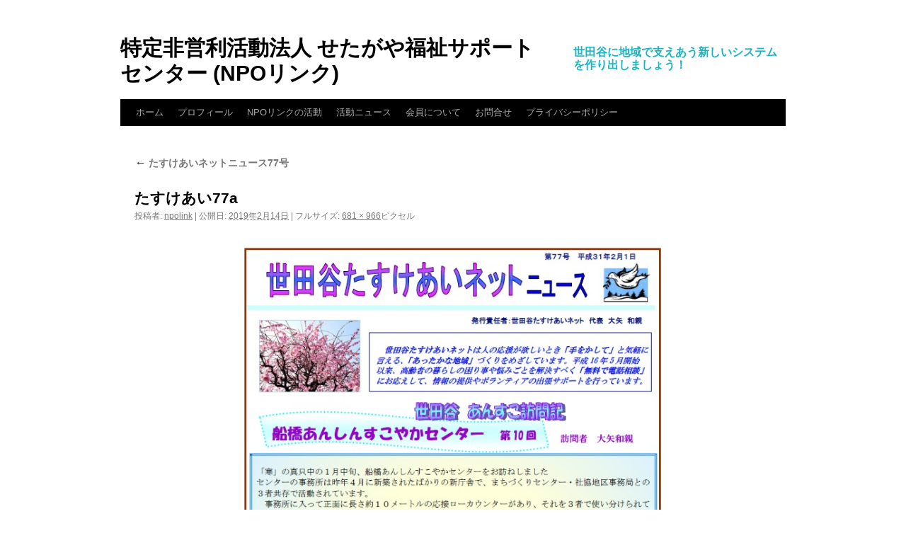

--- FILE ---
content_type: text/html; charset=UTF-8
request_url: https://setagaya-npolink.jp/2019/02/14/%E3%81%9F%E3%81%99%E3%81%91%E3%81%82%E3%81%84%E3%83%8D%E3%83%83%E3%83%88%E3%83%8B%E3%83%A5%E3%83%BC%E3%82%B977%E5%8F%B7/%E3%81%9F%E3%81%99%E3%81%91%E3%81%82%E3%81%8477a/
body_size: 10284
content:
<!DOCTYPE html>
<html dir="ltr" lang="ja" prefix="og: https://ogp.me/ns#">
<head>
<meta charset="UTF-8" />

<link rel="profile" href="http://gmpg.org/xfn/11" />
<link rel="stylesheet" type="text/css" media="all" href="https://setagaya-npolink.jp/wp-content/themes/Twentyten_child/style.css" />
<link rel="pingback" href="https://setagaya-npolink.jp/xmlrpc.php" />
	<style>img:is([sizes="auto" i], [sizes^="auto," i]) { contain-intrinsic-size: 3000px 1500px }</style>
	
		<!-- All in One SEO 4.8.2 - aioseo.com -->
		<title>たすけあい77a | 特定非営利活動法人 せたがや福祉サポートセンター (NPOリンク)</title>
	<meta name="robots" content="max-image-preview:large" />
	<meta name="author" content="npolink"/>
	<link rel="canonical" href="https://setagaya-npolink.jp/2019/02/14/%e3%81%9f%e3%81%99%e3%81%91%e3%81%82%e3%81%84%e3%83%8d%e3%83%83%e3%83%88%e3%83%8b%e3%83%a5%e3%83%bc%e3%82%b977%e5%8f%b7/%e3%81%9f%e3%81%99%e3%81%91%e3%81%82%e3%81%8477a/" />
	<meta name="generator" content="All in One SEO (AIOSEO) 4.8.2" />
		<meta property="og:locale" content="ja_JP" />
		<meta property="og:site_name" content="特定非営利活動法人 せたがや福祉サポートセンター (NPOリンク) | 世田谷に地域で支えあう新しいシステムを作り出しましょう！" />
		<meta property="og:type" content="article" />
		<meta property="og:title" content="たすけあい77a | 特定非営利活動法人 せたがや福祉サポートセンター (NPOリンク)" />
		<meta property="og:url" content="https://setagaya-npolink.jp/2019/02/14/%e3%81%9f%e3%81%99%e3%81%91%e3%81%82%e3%81%84%e3%83%8d%e3%83%83%e3%83%88%e3%83%8b%e3%83%a5%e3%83%bc%e3%82%b977%e5%8f%b7/%e3%81%9f%e3%81%99%e3%81%91%e3%81%82%e3%81%8477a/" />
		<meta property="article:published_time" content="2019-02-14T07:21:13+00:00" />
		<meta property="article:modified_time" content="2019-02-14T07:21:13+00:00" />
		<meta name="twitter:card" content="summary" />
		<meta name="twitter:title" content="たすけあい77a | 特定非営利活動法人 せたがや福祉サポートセンター (NPOリンク)" />
		<script type="application/ld+json" class="aioseo-schema">
			{"@context":"https:\/\/schema.org","@graph":[{"@type":"BreadcrumbList","@id":"https:\/\/setagaya-npolink.jp\/2019\/02\/14\/%e3%81%9f%e3%81%99%e3%81%91%e3%81%82%e3%81%84%e3%83%8d%e3%83%83%e3%83%88%e3%83%8b%e3%83%a5%e3%83%bc%e3%82%b977%e5%8f%b7\/%e3%81%9f%e3%81%99%e3%81%91%e3%81%82%e3%81%8477a\/#breadcrumblist","itemListElement":[{"@type":"ListItem","@id":"https:\/\/setagaya-npolink.jp\/#listItem","position":1,"name":"\u5bb6","item":"https:\/\/setagaya-npolink.jp\/","nextItem":{"@type":"ListItem","@id":"https:\/\/setagaya-npolink.jp\/2019\/02\/14\/%e3%81%9f%e3%81%99%e3%81%91%e3%81%82%e3%81%84%e3%83%8d%e3%83%83%e3%83%88%e3%83%8b%e3%83%a5%e3%83%bc%e3%82%b977%e5%8f%b7\/%e3%81%9f%e3%81%99%e3%81%91%e3%81%82%e3%81%8477a\/#listItem","name":"\u305f\u3059\u3051\u3042\u304477a"}},{"@type":"ListItem","@id":"https:\/\/setagaya-npolink.jp\/2019\/02\/14\/%e3%81%9f%e3%81%99%e3%81%91%e3%81%82%e3%81%84%e3%83%8d%e3%83%83%e3%83%88%e3%83%8b%e3%83%a5%e3%83%bc%e3%82%b977%e5%8f%b7\/%e3%81%9f%e3%81%99%e3%81%91%e3%81%82%e3%81%8477a\/#listItem","position":2,"name":"\u305f\u3059\u3051\u3042\u304477a","previousItem":{"@type":"ListItem","@id":"https:\/\/setagaya-npolink.jp\/#listItem","name":"\u5bb6"}}]},{"@type":"ItemPage","@id":"https:\/\/setagaya-npolink.jp\/2019\/02\/14\/%e3%81%9f%e3%81%99%e3%81%91%e3%81%82%e3%81%84%e3%83%8d%e3%83%83%e3%83%88%e3%83%8b%e3%83%a5%e3%83%bc%e3%82%b977%e5%8f%b7\/%e3%81%9f%e3%81%99%e3%81%91%e3%81%82%e3%81%8477a\/#itempage","url":"https:\/\/setagaya-npolink.jp\/2019\/02\/14\/%e3%81%9f%e3%81%99%e3%81%91%e3%81%82%e3%81%84%e3%83%8d%e3%83%83%e3%83%88%e3%83%8b%e3%83%a5%e3%83%bc%e3%82%b977%e5%8f%b7\/%e3%81%9f%e3%81%99%e3%81%91%e3%81%82%e3%81%8477a\/","name":"\u305f\u3059\u3051\u3042\u304477a | \u7279\u5b9a\u975e\u55b6\u5229\u6d3b\u52d5\u6cd5\u4eba \u305b\u305f\u304c\u3084\u798f\u7949\u30b5\u30dd\u30fc\u30c8\u30bb\u30f3\u30bf\u30fc (NPO\u30ea\u30f3\u30af)","inLanguage":"ja","isPartOf":{"@id":"https:\/\/setagaya-npolink.jp\/#website"},"breadcrumb":{"@id":"https:\/\/setagaya-npolink.jp\/2019\/02\/14\/%e3%81%9f%e3%81%99%e3%81%91%e3%81%82%e3%81%84%e3%83%8d%e3%83%83%e3%83%88%e3%83%8b%e3%83%a5%e3%83%bc%e3%82%b977%e5%8f%b7\/%e3%81%9f%e3%81%99%e3%81%91%e3%81%82%e3%81%8477a\/#breadcrumblist"},"author":{"@id":"https:\/\/setagaya-npolink.jp\/author\/npolink\/#author"},"creator":{"@id":"https:\/\/setagaya-npolink.jp\/author\/npolink\/#author"},"datePublished":"2019-02-14T16:21:13+09:00","dateModified":"2019-02-14T16:21:13+09:00"},{"@type":"Organization","@id":"https:\/\/setagaya-npolink.jp\/#organization","name":"\u7279\u5b9a\u975e\u55b6\u5229\u6d3b\u52d5\u6cd5\u4eba \u305b\u305f\u304c\u3084\u798f\u7949\u30b5\u30dd\u30fc\u30c8\u30bb\u30f3\u30bf\u30fc (NPO\u30ea\u30f3\u30af)","description":"\u4e16\u7530\u8c37\u306b\u5730\u57df\u3067\u652f\u3048\u3042\u3046\u65b0\u3057\u3044\u30b7\u30b9\u30c6\u30e0\u3092\u4f5c\u308a\u51fa\u3057\u307e\u3057\u3087\u3046\uff01","url":"https:\/\/setagaya-npolink.jp\/"},{"@type":"Person","@id":"https:\/\/setagaya-npolink.jp\/author\/npolink\/#author","url":"https:\/\/setagaya-npolink.jp\/author\/npolink\/","name":"npolink","image":{"@type":"ImageObject","@id":"https:\/\/setagaya-npolink.jp\/2019\/02\/14\/%e3%81%9f%e3%81%99%e3%81%91%e3%81%82%e3%81%84%e3%83%8d%e3%83%83%e3%83%88%e3%83%8b%e3%83%a5%e3%83%bc%e3%82%b977%e5%8f%b7\/%e3%81%9f%e3%81%99%e3%81%91%e3%81%82%e3%81%8477a\/#authorImage","url":"https:\/\/secure.gravatar.com\/avatar\/5d1fce2555036916ab0b13df212893782128096bd9af2fbfcb70e10297bd1022?s=96&d=mm&r=g","width":96,"height":96,"caption":"npolink"}},{"@type":"WebSite","@id":"https:\/\/setagaya-npolink.jp\/#website","url":"https:\/\/setagaya-npolink.jp\/","name":"\u7279\u5b9a\u975e\u55b6\u5229\u6d3b\u52d5\u6cd5\u4eba \u305b\u305f\u304c\u3084\u798f\u7949\u30b5\u30dd\u30fc\u30c8\u30bb\u30f3\u30bf\u30fc (NPO\u30ea\u30f3\u30af)","description":"\u4e16\u7530\u8c37\u306b\u5730\u57df\u3067\u652f\u3048\u3042\u3046\u65b0\u3057\u3044\u30b7\u30b9\u30c6\u30e0\u3092\u4f5c\u308a\u51fa\u3057\u307e\u3057\u3087\u3046\uff01","inLanguage":"ja","publisher":{"@id":"https:\/\/setagaya-npolink.jp\/#organization"}}]}
		</script>
		<!-- All in One SEO -->

<link rel='dns-prefetch' href='//webfonts.xserver.jp' />
<link rel="alternate" type="application/rss+xml" title="特定非営利活動法人 せたがや福祉サポートセンター (NPOリンク) &raquo; フィード" href="https://setagaya-npolink.jp/feed/" />
<link rel="alternate" type="application/rss+xml" title="特定非営利活動法人 せたがや福祉サポートセンター (NPOリンク) &raquo; コメントフィード" href="https://setagaya-npolink.jp/comments/feed/" />
<script type="text/javascript">
/* <![CDATA[ */
window._wpemojiSettings = {"baseUrl":"https:\/\/s.w.org\/images\/core\/emoji\/16.0.1\/72x72\/","ext":".png","svgUrl":"https:\/\/s.w.org\/images\/core\/emoji\/16.0.1\/svg\/","svgExt":".svg","source":{"concatemoji":"https:\/\/setagaya-npolink.jp\/wp-includes\/js\/wp-emoji-release.min.js?ver=6.8.3"}};
/*! This file is auto-generated */
!function(s,n){var o,i,e;function c(e){try{var t={supportTests:e,timestamp:(new Date).valueOf()};sessionStorage.setItem(o,JSON.stringify(t))}catch(e){}}function p(e,t,n){e.clearRect(0,0,e.canvas.width,e.canvas.height),e.fillText(t,0,0);var t=new Uint32Array(e.getImageData(0,0,e.canvas.width,e.canvas.height).data),a=(e.clearRect(0,0,e.canvas.width,e.canvas.height),e.fillText(n,0,0),new Uint32Array(e.getImageData(0,0,e.canvas.width,e.canvas.height).data));return t.every(function(e,t){return e===a[t]})}function u(e,t){e.clearRect(0,0,e.canvas.width,e.canvas.height),e.fillText(t,0,0);for(var n=e.getImageData(16,16,1,1),a=0;a<n.data.length;a++)if(0!==n.data[a])return!1;return!0}function f(e,t,n,a){switch(t){case"flag":return n(e,"\ud83c\udff3\ufe0f\u200d\u26a7\ufe0f","\ud83c\udff3\ufe0f\u200b\u26a7\ufe0f")?!1:!n(e,"\ud83c\udde8\ud83c\uddf6","\ud83c\udde8\u200b\ud83c\uddf6")&&!n(e,"\ud83c\udff4\udb40\udc67\udb40\udc62\udb40\udc65\udb40\udc6e\udb40\udc67\udb40\udc7f","\ud83c\udff4\u200b\udb40\udc67\u200b\udb40\udc62\u200b\udb40\udc65\u200b\udb40\udc6e\u200b\udb40\udc67\u200b\udb40\udc7f");case"emoji":return!a(e,"\ud83e\udedf")}return!1}function g(e,t,n,a){var r="undefined"!=typeof WorkerGlobalScope&&self instanceof WorkerGlobalScope?new OffscreenCanvas(300,150):s.createElement("canvas"),o=r.getContext("2d",{willReadFrequently:!0}),i=(o.textBaseline="top",o.font="600 32px Arial",{});return e.forEach(function(e){i[e]=t(o,e,n,a)}),i}function t(e){var t=s.createElement("script");t.src=e,t.defer=!0,s.head.appendChild(t)}"undefined"!=typeof Promise&&(o="wpEmojiSettingsSupports",i=["flag","emoji"],n.supports={everything:!0,everythingExceptFlag:!0},e=new Promise(function(e){s.addEventListener("DOMContentLoaded",e,{once:!0})}),new Promise(function(t){var n=function(){try{var e=JSON.parse(sessionStorage.getItem(o));if("object"==typeof e&&"number"==typeof e.timestamp&&(new Date).valueOf()<e.timestamp+604800&&"object"==typeof e.supportTests)return e.supportTests}catch(e){}return null}();if(!n){if("undefined"!=typeof Worker&&"undefined"!=typeof OffscreenCanvas&&"undefined"!=typeof URL&&URL.createObjectURL&&"undefined"!=typeof Blob)try{var e="postMessage("+g.toString()+"("+[JSON.stringify(i),f.toString(),p.toString(),u.toString()].join(",")+"));",a=new Blob([e],{type:"text/javascript"}),r=new Worker(URL.createObjectURL(a),{name:"wpTestEmojiSupports"});return void(r.onmessage=function(e){c(n=e.data),r.terminate(),t(n)})}catch(e){}c(n=g(i,f,p,u))}t(n)}).then(function(e){for(var t in e)n.supports[t]=e[t],n.supports.everything=n.supports.everything&&n.supports[t],"flag"!==t&&(n.supports.everythingExceptFlag=n.supports.everythingExceptFlag&&n.supports[t]);n.supports.everythingExceptFlag=n.supports.everythingExceptFlag&&!n.supports.flag,n.DOMReady=!1,n.readyCallback=function(){n.DOMReady=!0}}).then(function(){return e}).then(function(){var e;n.supports.everything||(n.readyCallback(),(e=n.source||{}).concatemoji?t(e.concatemoji):e.wpemoji&&e.twemoji&&(t(e.twemoji),t(e.wpemoji)))}))}((window,document),window._wpemojiSettings);
/* ]]> */
</script>
<style id='wp-emoji-styles-inline-css' type='text/css'>

	img.wp-smiley, img.emoji {
		display: inline !important;
		border: none !important;
		box-shadow: none !important;
		height: 1em !important;
		width: 1em !important;
		margin: 0 0.07em !important;
		vertical-align: -0.1em !important;
		background: none !important;
		padding: 0 !important;
	}
</style>
<link rel='stylesheet' id='wp-block-library-css' href='https://setagaya-npolink.jp/wp-includes/css/dist/block-library/style.min.css?ver=6.8.3' type='text/css' media='all' />
<style id='classic-theme-styles-inline-css' type='text/css'>
/*! This file is auto-generated */
.wp-block-button__link{color:#fff;background-color:#32373c;border-radius:9999px;box-shadow:none;text-decoration:none;padding:calc(.667em + 2px) calc(1.333em + 2px);font-size:1.125em}.wp-block-file__button{background:#32373c;color:#fff;text-decoration:none}
</style>
<style id='global-styles-inline-css' type='text/css'>
:root{--wp--preset--aspect-ratio--square: 1;--wp--preset--aspect-ratio--4-3: 4/3;--wp--preset--aspect-ratio--3-4: 3/4;--wp--preset--aspect-ratio--3-2: 3/2;--wp--preset--aspect-ratio--2-3: 2/3;--wp--preset--aspect-ratio--16-9: 16/9;--wp--preset--aspect-ratio--9-16: 9/16;--wp--preset--color--black: #000000;--wp--preset--color--cyan-bluish-gray: #abb8c3;--wp--preset--color--white: #ffffff;--wp--preset--color--pale-pink: #f78da7;--wp--preset--color--vivid-red: #cf2e2e;--wp--preset--color--luminous-vivid-orange: #ff6900;--wp--preset--color--luminous-vivid-amber: #fcb900;--wp--preset--color--light-green-cyan: #7bdcb5;--wp--preset--color--vivid-green-cyan: #00d084;--wp--preset--color--pale-cyan-blue: #8ed1fc;--wp--preset--color--vivid-cyan-blue: #0693e3;--wp--preset--color--vivid-purple: #9b51e0;--wp--preset--gradient--vivid-cyan-blue-to-vivid-purple: linear-gradient(135deg,rgba(6,147,227,1) 0%,rgb(155,81,224) 100%);--wp--preset--gradient--light-green-cyan-to-vivid-green-cyan: linear-gradient(135deg,rgb(122,220,180) 0%,rgb(0,208,130) 100%);--wp--preset--gradient--luminous-vivid-amber-to-luminous-vivid-orange: linear-gradient(135deg,rgba(252,185,0,1) 0%,rgba(255,105,0,1) 100%);--wp--preset--gradient--luminous-vivid-orange-to-vivid-red: linear-gradient(135deg,rgba(255,105,0,1) 0%,rgb(207,46,46) 100%);--wp--preset--gradient--very-light-gray-to-cyan-bluish-gray: linear-gradient(135deg,rgb(238,238,238) 0%,rgb(169,184,195) 100%);--wp--preset--gradient--cool-to-warm-spectrum: linear-gradient(135deg,rgb(74,234,220) 0%,rgb(151,120,209) 20%,rgb(207,42,186) 40%,rgb(238,44,130) 60%,rgb(251,105,98) 80%,rgb(254,248,76) 100%);--wp--preset--gradient--blush-light-purple: linear-gradient(135deg,rgb(255,206,236) 0%,rgb(152,150,240) 100%);--wp--preset--gradient--blush-bordeaux: linear-gradient(135deg,rgb(254,205,165) 0%,rgb(254,45,45) 50%,rgb(107,0,62) 100%);--wp--preset--gradient--luminous-dusk: linear-gradient(135deg,rgb(255,203,112) 0%,rgb(199,81,192) 50%,rgb(65,88,208) 100%);--wp--preset--gradient--pale-ocean: linear-gradient(135deg,rgb(255,245,203) 0%,rgb(182,227,212) 50%,rgb(51,167,181) 100%);--wp--preset--gradient--electric-grass: linear-gradient(135deg,rgb(202,248,128) 0%,rgb(113,206,126) 100%);--wp--preset--gradient--midnight: linear-gradient(135deg,rgb(2,3,129) 0%,rgb(40,116,252) 100%);--wp--preset--font-size--small: 13px;--wp--preset--font-size--medium: 20px;--wp--preset--font-size--large: 36px;--wp--preset--font-size--x-large: 42px;--wp--preset--spacing--20: 0.44rem;--wp--preset--spacing--30: 0.67rem;--wp--preset--spacing--40: 1rem;--wp--preset--spacing--50: 1.5rem;--wp--preset--spacing--60: 2.25rem;--wp--preset--spacing--70: 3.38rem;--wp--preset--spacing--80: 5.06rem;--wp--preset--shadow--natural: 6px 6px 9px rgba(0, 0, 0, 0.2);--wp--preset--shadow--deep: 12px 12px 50px rgba(0, 0, 0, 0.4);--wp--preset--shadow--sharp: 6px 6px 0px rgba(0, 0, 0, 0.2);--wp--preset--shadow--outlined: 6px 6px 0px -3px rgba(255, 255, 255, 1), 6px 6px rgba(0, 0, 0, 1);--wp--preset--shadow--crisp: 6px 6px 0px rgba(0, 0, 0, 1);}:where(.is-layout-flex){gap: 0.5em;}:where(.is-layout-grid){gap: 0.5em;}body .is-layout-flex{display: flex;}.is-layout-flex{flex-wrap: wrap;align-items: center;}.is-layout-flex > :is(*, div){margin: 0;}body .is-layout-grid{display: grid;}.is-layout-grid > :is(*, div){margin: 0;}:where(.wp-block-columns.is-layout-flex){gap: 2em;}:where(.wp-block-columns.is-layout-grid){gap: 2em;}:where(.wp-block-post-template.is-layout-flex){gap: 1.25em;}:where(.wp-block-post-template.is-layout-grid){gap: 1.25em;}.has-black-color{color: var(--wp--preset--color--black) !important;}.has-cyan-bluish-gray-color{color: var(--wp--preset--color--cyan-bluish-gray) !important;}.has-white-color{color: var(--wp--preset--color--white) !important;}.has-pale-pink-color{color: var(--wp--preset--color--pale-pink) !important;}.has-vivid-red-color{color: var(--wp--preset--color--vivid-red) !important;}.has-luminous-vivid-orange-color{color: var(--wp--preset--color--luminous-vivid-orange) !important;}.has-luminous-vivid-amber-color{color: var(--wp--preset--color--luminous-vivid-amber) !important;}.has-light-green-cyan-color{color: var(--wp--preset--color--light-green-cyan) !important;}.has-vivid-green-cyan-color{color: var(--wp--preset--color--vivid-green-cyan) !important;}.has-pale-cyan-blue-color{color: var(--wp--preset--color--pale-cyan-blue) !important;}.has-vivid-cyan-blue-color{color: var(--wp--preset--color--vivid-cyan-blue) !important;}.has-vivid-purple-color{color: var(--wp--preset--color--vivid-purple) !important;}.has-black-background-color{background-color: var(--wp--preset--color--black) !important;}.has-cyan-bluish-gray-background-color{background-color: var(--wp--preset--color--cyan-bluish-gray) !important;}.has-white-background-color{background-color: var(--wp--preset--color--white) !important;}.has-pale-pink-background-color{background-color: var(--wp--preset--color--pale-pink) !important;}.has-vivid-red-background-color{background-color: var(--wp--preset--color--vivid-red) !important;}.has-luminous-vivid-orange-background-color{background-color: var(--wp--preset--color--luminous-vivid-orange) !important;}.has-luminous-vivid-amber-background-color{background-color: var(--wp--preset--color--luminous-vivid-amber) !important;}.has-light-green-cyan-background-color{background-color: var(--wp--preset--color--light-green-cyan) !important;}.has-vivid-green-cyan-background-color{background-color: var(--wp--preset--color--vivid-green-cyan) !important;}.has-pale-cyan-blue-background-color{background-color: var(--wp--preset--color--pale-cyan-blue) !important;}.has-vivid-cyan-blue-background-color{background-color: var(--wp--preset--color--vivid-cyan-blue) !important;}.has-vivid-purple-background-color{background-color: var(--wp--preset--color--vivid-purple) !important;}.has-black-border-color{border-color: var(--wp--preset--color--black) !important;}.has-cyan-bluish-gray-border-color{border-color: var(--wp--preset--color--cyan-bluish-gray) !important;}.has-white-border-color{border-color: var(--wp--preset--color--white) !important;}.has-pale-pink-border-color{border-color: var(--wp--preset--color--pale-pink) !important;}.has-vivid-red-border-color{border-color: var(--wp--preset--color--vivid-red) !important;}.has-luminous-vivid-orange-border-color{border-color: var(--wp--preset--color--luminous-vivid-orange) !important;}.has-luminous-vivid-amber-border-color{border-color: var(--wp--preset--color--luminous-vivid-amber) !important;}.has-light-green-cyan-border-color{border-color: var(--wp--preset--color--light-green-cyan) !important;}.has-vivid-green-cyan-border-color{border-color: var(--wp--preset--color--vivid-green-cyan) !important;}.has-pale-cyan-blue-border-color{border-color: var(--wp--preset--color--pale-cyan-blue) !important;}.has-vivid-cyan-blue-border-color{border-color: var(--wp--preset--color--vivid-cyan-blue) !important;}.has-vivid-purple-border-color{border-color: var(--wp--preset--color--vivid-purple) !important;}.has-vivid-cyan-blue-to-vivid-purple-gradient-background{background: var(--wp--preset--gradient--vivid-cyan-blue-to-vivid-purple) !important;}.has-light-green-cyan-to-vivid-green-cyan-gradient-background{background: var(--wp--preset--gradient--light-green-cyan-to-vivid-green-cyan) !important;}.has-luminous-vivid-amber-to-luminous-vivid-orange-gradient-background{background: var(--wp--preset--gradient--luminous-vivid-amber-to-luminous-vivid-orange) !important;}.has-luminous-vivid-orange-to-vivid-red-gradient-background{background: var(--wp--preset--gradient--luminous-vivid-orange-to-vivid-red) !important;}.has-very-light-gray-to-cyan-bluish-gray-gradient-background{background: var(--wp--preset--gradient--very-light-gray-to-cyan-bluish-gray) !important;}.has-cool-to-warm-spectrum-gradient-background{background: var(--wp--preset--gradient--cool-to-warm-spectrum) !important;}.has-blush-light-purple-gradient-background{background: var(--wp--preset--gradient--blush-light-purple) !important;}.has-blush-bordeaux-gradient-background{background: var(--wp--preset--gradient--blush-bordeaux) !important;}.has-luminous-dusk-gradient-background{background: var(--wp--preset--gradient--luminous-dusk) !important;}.has-pale-ocean-gradient-background{background: var(--wp--preset--gradient--pale-ocean) !important;}.has-electric-grass-gradient-background{background: var(--wp--preset--gradient--electric-grass) !important;}.has-midnight-gradient-background{background: var(--wp--preset--gradient--midnight) !important;}.has-small-font-size{font-size: var(--wp--preset--font-size--small) !important;}.has-medium-font-size{font-size: var(--wp--preset--font-size--medium) !important;}.has-large-font-size{font-size: var(--wp--preset--font-size--large) !important;}.has-x-large-font-size{font-size: var(--wp--preset--font-size--x-large) !important;}
:where(.wp-block-post-template.is-layout-flex){gap: 1.25em;}:where(.wp-block-post-template.is-layout-grid){gap: 1.25em;}
:where(.wp-block-columns.is-layout-flex){gap: 2em;}:where(.wp-block-columns.is-layout-grid){gap: 2em;}
:root :where(.wp-block-pullquote){font-size: 1.5em;line-height: 1.6;}
</style>
<link rel='stylesheet' id='contact-form-7-css' href='https://setagaya-npolink.jp/wp-content/plugins/contact-form-7/includes/css/styles.css?ver=6.0.6' type='text/css' media='all' />
<link rel='stylesheet' id='whats-new-style-css' href='https://setagaya-npolink.jp/wp-content/plugins/whats-new-genarator/whats-new.css?ver=2.0.2' type='text/css' media='all' />
<link rel='stylesheet' id='elusive-style-css' href='https://setagaya-npolink.jp/wp-content/plugins/widget-icon/assets/elusive/css/elusive-webfont.css?ver=6.8.3' type='text/css' media='all' />
<link rel='stylesheet' id='font-awesome-style-css' href='https://setagaya-npolink.jp/wp-content/plugins/widget-icon/assets/font-awesome/css/font-awesome.min.css?ver=6.8.3' type='text/css' media='all' />
<link rel='stylesheet' id='widget-icon-front-style-css' href='https://setagaya-npolink.jp/wp-content/plugins/widget-icon/css/widget-icon-front.css?ver=6.8.3' type='text/css' media='all' />
<style id='akismet-widget-style-inline-css' type='text/css'>

			.a-stats {
				--akismet-color-mid-green: #357b49;
				--akismet-color-white: #fff;
				--akismet-color-light-grey: #f6f7f7;

				max-width: 350px;
				width: auto;
			}

			.a-stats * {
				all: unset;
				box-sizing: border-box;
			}

			.a-stats strong {
				font-weight: 600;
			}

			.a-stats a.a-stats__link,
			.a-stats a.a-stats__link:visited,
			.a-stats a.a-stats__link:active {
				background: var(--akismet-color-mid-green);
				border: none;
				box-shadow: none;
				border-radius: 8px;
				color: var(--akismet-color-white);
				cursor: pointer;
				display: block;
				font-family: -apple-system, BlinkMacSystemFont, 'Segoe UI', 'Roboto', 'Oxygen-Sans', 'Ubuntu', 'Cantarell', 'Helvetica Neue', sans-serif;
				font-weight: 500;
				padding: 12px;
				text-align: center;
				text-decoration: none;
				transition: all 0.2s ease;
			}

			/* Extra specificity to deal with TwentyTwentyOne focus style */
			.widget .a-stats a.a-stats__link:focus {
				background: var(--akismet-color-mid-green);
				color: var(--akismet-color-white);
				text-decoration: none;
			}

			.a-stats a.a-stats__link:hover {
				filter: brightness(110%);
				box-shadow: 0 4px 12px rgba(0, 0, 0, 0.06), 0 0 2px rgba(0, 0, 0, 0.16);
			}

			.a-stats .count {
				color: var(--akismet-color-white);
				display: block;
				font-size: 1.5em;
				line-height: 1.4;
				padding: 0 13px;
				white-space: nowrap;
			}
		
</style>
<script type="text/javascript" src="https://setagaya-npolink.jp/wp-includes/js/jquery/jquery.min.js?ver=3.7.1" id="jquery-core-js"></script>
<script type="text/javascript" src="https://setagaya-npolink.jp/wp-includes/js/jquery/jquery-migrate.min.js?ver=3.4.1" id="jquery-migrate-js"></script>
<script type="text/javascript" src="//webfonts.xserver.jp/js/xserverv3.js?fadein=0&amp;ver=2.0.8" id="typesquare_std-js"></script>
<link rel="https://api.w.org/" href="https://setagaya-npolink.jp/wp-json/" /><link rel="alternate" title="JSON" type="application/json" href="https://setagaya-npolink.jp/wp-json/wp/v2/media/1333" /><link rel="EditURI" type="application/rsd+xml" title="RSD" href="https://setagaya-npolink.jp/xmlrpc.php?rsd" />
<meta name="generator" content="WordPress 6.8.3" />
<link rel='shortlink' href='https://setagaya-npolink.jp/?p=1333' />
<link rel="alternate" title="oEmbed (JSON)" type="application/json+oembed" href="https://setagaya-npolink.jp/wp-json/oembed/1.0/embed?url=https%3A%2F%2Fsetagaya-npolink.jp%2F2019%2F02%2F14%2F%25e3%2581%259f%25e3%2581%2599%25e3%2581%2591%25e3%2581%2582%25e3%2581%2584%25e3%2583%258d%25e3%2583%2583%25e3%2583%2588%25e3%2583%258b%25e3%2583%25a5%25e3%2583%25bc%25e3%2582%25b977%25e5%258f%25b7%2F%25e3%2581%259f%25e3%2581%2599%25e3%2581%2591%25e3%2581%2582%25e3%2581%258477a%2F" />
<link rel="alternate" title="oEmbed (XML)" type="text/xml+oembed" href="https://setagaya-npolink.jp/wp-json/oembed/1.0/embed?url=https%3A%2F%2Fsetagaya-npolink.jp%2F2019%2F02%2F14%2F%25e3%2581%259f%25e3%2581%2599%25e3%2581%2591%25e3%2581%2582%25e3%2581%2584%25e3%2583%258d%25e3%2583%2583%25e3%2583%2588%25e3%2583%258b%25e3%2583%25a5%25e3%2583%25bc%25e3%2582%25b977%25e5%258f%25b7%2F%25e3%2581%259f%25e3%2581%2599%25e3%2581%2591%25e3%2581%2582%25e3%2581%258477a%2F&#038;format=xml" />

<!-- BEGIN: WP Social Bookmarking Light HEAD --><script>
    (function (d, s, id) {
        var js, fjs = d.getElementsByTagName(s)[0];
        if (d.getElementById(id)) return;
        js = d.createElement(s);
        js.id = id;
        js.src = "//connect.facebook.net/ja_JP/sdk.js#xfbml=1&version=v2.7";
        fjs.parentNode.insertBefore(js, fjs);
    }(document, 'script', 'facebook-jssdk'));
</script>
<style type="text/css">.wp_social_bookmarking_light{
    border: 0 !important;
    padding: 10px 0 20px 0 !important;
    margin: 0 !important;
}
.wp_social_bookmarking_light div{
    float: left !important;
    border: 0 !important;
    padding: 0 !important;
    margin: 0 5px 0px 0 !important;
    min-height: 30px !important;
    line-height: 18px !important;
    text-indent: 0 !important;
}
.wp_social_bookmarking_light img{
    border: 0 !important;
    padding: 0;
    margin: 0;
    vertical-align: top !important;
}
.wp_social_bookmarking_light_clear{
    clear: both !important;
}
#fb-root{
    display: none;
}
.wsbl_twitter{
    width: 100px;
}
.wsbl_facebook_like iframe{
    max-width: none !important;
}
.wsbl_pinterest a{
    border: 0px !important;
}
</style>
<!-- END: WP Social Bookmarking Light HEAD -->
<style type="text/css" id="custom-background-css">
body.custom-background { background-color: #ffffff; }
</style>
	</head>

<body class="attachment wp-singular attachment-template-default single single-attachment postid-1333 attachmentid-1333 attachment-jpeg custom-background wp-theme-twentyten wp-child-theme-Twentyten_child">
<div id="wrapper" class="hfeed">
	<div id="header">
		<div id="masthead">
			<div id="branding" role="banner">
								<div id="site-title">
					<span>
						<a href="https://setagaya-npolink.jp/" title="特定非営利活動法人 せたがや福祉サポートセンター (NPOリンク)" rel="home">特定非営利活動法人 せたがや福祉サポートセンター (NPOリンク)</a>
					</span>
				</div>
				<div id="site-description">世田谷に地域で支えあう新しいシステムを作り出しましょう！</div>

        
			</div><!-- #branding -->

			<div id="access" role="navigation">
			  				<div class="skip-link screen-reader-text"><a href="#content" title="コンテンツへスキップ">コンテンツへスキップ</a></div>
								<div class="menu-header"><ul id="menu-mainnav" class="menu"><li id="menu-item-6" class="menu-item menu-item-type-custom menu-item-object-custom menu-item-home menu-item-6"><a href="https://setagaya-npolink.jp">ホーム</a></li>
<li id="menu-item-596" class="menu-item menu-item-type-post_type menu-item-object-page menu-item-has-children menu-item-596"><a href="https://setagaya-npolink.jp/%e3%83%97%e3%83%ad%e3%83%95%e3%82%a3%e3%83%bc%e3%83%ab/">プロフィール</a>
<ul class="sub-menu">
	<li id="menu-item-604" class="menu-item menu-item-type-post_type menu-item-object-page menu-item-604"><a href="https://setagaya-npolink.jp/%e3%83%97%e3%83%ad%e3%83%95%e3%82%a3%e3%83%bc%e3%83%ab/%e3%83%aa%e3%83%b3%e3%82%af%e3%81%a8%e3%81%af/">リンクとは</a></li>
	<li id="menu-item-603" class="menu-item menu-item-type-post_type menu-item-object-page menu-item-603"><a href="https://setagaya-npolink.jp/%e3%83%97%e3%83%ad%e3%83%95%e3%82%a3%e3%83%bc%e3%83%ab/%e5%9b%a3%e4%bd%93%e6%a6%82%e8%a6%81/">団体概要</a></li>
	<li id="menu-item-774" class="menu-item menu-item-type-post_type menu-item-object-page menu-item-774"><a href="https://setagaya-npolink.jp/%e3%83%97%e3%83%ad%e3%83%95%e3%82%a3%e3%83%bc%e3%83%ab/%e3%83%aa%e3%83%b3%e3%82%af%e3%81%ae%e3%81%82%e3%82%86%e3%81%bf/">リンクのあゆみ</a></li>
	<li id="menu-item-602" class="menu-item menu-item-type-post_type menu-item-object-page menu-item-602"><a href="https://setagaya-npolink.jp/%e3%83%97%e3%83%ad%e3%83%95%e3%82%a3%e3%83%bc%e3%83%ab/%e5%9c%b0%e5%9b%b3%e3%83%bb%e4%ba%a4%e9%80%9a/">交通・地図</a></li>
</ul>
</li>
<li id="menu-item-601" class="menu-item menu-item-type-post_type menu-item-object-page menu-item-has-children menu-item-601"><a href="https://setagaya-npolink.jp/%e4%ba%8b%e6%a5%ad%e5%86%85%e5%ae%b9/">NPOリンクの活動</a>
<ul class="sub-menu">
	<li id="menu-item-600" class="menu-item menu-item-type-post_type menu-item-object-page menu-item-600"><a href="https://setagaya-npolink.jp/%e4%ba%8b%e6%a5%ad%e5%86%85%e5%ae%b9/%e3%81%9f%e3%81%99%e3%81%91%e3%81%82%e3%81%84%e3%83%8d%e3%83%83%e3%83%88%e4%ba%8b%e6%a5%ad/">Ⅰ たすけあいネットサポート</a></li>
	<li id="menu-item-599" class="menu-item menu-item-type-post_type menu-item-object-page menu-item-599"><a href="https://setagaya-npolink.jp/%e4%ba%8b%e6%a5%ad%e5%86%85%e5%ae%b9/%e5%9c%b0%e5%9f%9f%e3%83%9e%e3%83%83%e3%83%97%e3%81%a5%e3%81%8f%e3%82%8a%e4%ba%8b%e6%a5%ad/">Ⅱ 地域福祉ネットワークと拠点づくりのサポート</a></li>
	<li id="menu-item-758" class="menu-item menu-item-type-post_type menu-item-object-page menu-item-758"><a href="https://setagaya-npolink.jp/%e4%ba%8b%e6%a5%ad%e5%86%85%e5%ae%b9/%e2%85%b2-%e6%9d%b1%e4%ba%ac%e9%83%bd%e7%a6%8f%e7%a5%89%e3%82%b5%e3%83%bc%e3%83%93%e3%82%b9%e7%ac%ac%e4%b8%89%e8%80%85%e8%a9%95%e4%be%a1%e4%ba%8b%e6%a5%ad/">Ⅲ 東京都福祉サービス第三者評価事業</a></li>
</ul>
</li>
<li id="menu-item-536" class="menu-item menu-item-type-post_type menu-item-object-page menu-item-536"><a href="https://setagaya-npolink.jp/%e6%b4%bb%e5%8b%95%e3%83%8b%e3%83%a5%e3%83%bc%e3%82%b9/">活動ニュース</a></li>
<li id="menu-item-597" class="menu-item menu-item-type-post_type menu-item-object-page menu-item-597"><a href="https://setagaya-npolink.jp/%e4%bc%9a%e5%93%a1%e3%81%ab%e3%81%a4%e3%81%84%e3%81%a6/">会員について</a></li>
<li id="menu-item-513" class="menu-item menu-item-type-post_type menu-item-object-page menu-item-513"><a href="https://setagaya-npolink.jp/%e3%81%8a%e5%95%8f%e5%90%88%e3%81%9b-2/">お問合せ</a></li>
<li id="menu-item-634" class="menu-item menu-item-type-post_type menu-item-object-page menu-item-634"><a href="https://setagaya-npolink.jp/%e3%83%97%e3%83%a9%e3%82%a4%e3%83%90%e3%82%b7%e3%83%bc%e3%83%9d%e3%83%aa%e3%82%b7%e3%83%bc/">プライバシーポリシー</a></li>
</ul></div>			</div><!-- #access -->
		</div><!-- #masthead -->
	</div><!-- #header -->

	<div id="main">

		<div id="container" class="single-attachment">
			<div id="content" role="main">

			

									<p class="page-title"><a href="https://setagaya-npolink.jp/2019/02/14/%e3%81%9f%e3%81%99%e3%81%91%e3%81%82%e3%81%84%e3%83%8d%e3%83%83%e3%83%88%e3%83%8b%e3%83%a5%e3%83%bc%e3%82%b977%e5%8f%b7/" title="たすけあいネットニュース77号 に戻る" rel="gallery"><span class="meta-nav">&larr;</span> たすけあいネットニュース77号</a></p>
				
				<div id="post-1333" class="post-1333 attachment type-attachment status-inherit hentry">
					<h2 class="entry-title">たすけあい77a</h2>

					<div class="entry-meta">
						<span class="meta-prep meta-prep-author">投稿者:</span> <span class="author vcard"><a class="url fn n" href="https://setagaya-npolink.jp/author/npolink/" title="npolink の投稿をすべて表示" rel="author">npolink</a></span>						<span class="meta-sep">|</span>
						<span class="meta-prep meta-prep-entry-date">公開日:</span> <span class="entry-date"><abbr class="published" title="16:21">2019年2月14日</abbr></span> <span class="meta-sep">|</span> フルサイズ: <a href="https://setagaya-npolink.jp/wp-content/uploads/2019/02/たすけあい77a.jpg" title="フルサイズ画像へのリンク">681 &times; 966</a>ピクセル											</div><!-- .entry-meta -->

					<div class="entry-content">
						<div class="entry-attachment">
						<p class="attachment"><a href="https://setagaya-npolink.jp/2019/02/14/%e3%81%9f%e3%81%99%e3%81%91%e3%81%82%e3%81%84%e3%83%8d%e3%83%83%e3%83%88%e3%83%8b%e3%83%a5%e3%83%bc%e3%82%b977%e5%8f%b7/%e3%81%9f%e3%81%99%e3%81%91%e3%81%82%e3%81%8477b/" title="たすけあい77a" rel="attachment"><img width="634" height="900" src="https://setagaya-npolink.jp/wp-content/uploads/2019/02/たすけあい77a.jpg" class="attachment-900x900 size-900x900" alt="" decoding="async" fetchpriority="high" srcset="https://setagaya-npolink.jp/wp-content/uploads/2019/02/たすけあい77a.jpg 681w, https://setagaya-npolink.jp/wp-content/uploads/2019/02/たすけあい77a-211x300.jpg 211w" sizes="(max-width: 634px) 100vw, 634px" /></a></p>

						<div id="nav-below" class="navigation">
							<div class="nav-previous"></div>
							<div class="nav-next"><a href='https://setagaya-npolink.jp/2019/02/14/%e3%81%9f%e3%81%99%e3%81%91%e3%81%82%e3%81%84%e3%83%8d%e3%83%83%e3%83%88%e3%83%8b%e3%83%a5%e3%83%bc%e3%82%b977%e5%8f%b7/%e3%81%9f%e3%81%99%e3%81%91%e3%81%82%e3%81%8477b/'>たすけあい77b</a></div>
						</div><!-- #nav-below -->
						</div><!-- .entry-attachment -->
						<div class="entry-caption"></div>

<div class='wp_social_bookmarking_light'>        <div class="wsbl_twitter"><a href="https://twitter.com/share" class="twitter-share-button" data-url="https://setagaya-npolink.jp/2019/02/14/%e3%81%9f%e3%81%99%e3%81%91%e3%81%82%e3%81%84%e3%83%8d%e3%83%83%e3%83%88%e3%83%8b%e3%83%a5%e3%83%bc%e3%82%b977%e5%8f%b7/%e3%81%9f%e3%81%99%e3%81%91%e3%81%82%e3%81%8477a/" data-text="たすけあい77a">Tweet</a></div>        <div class="wsbl_facebook_share"><div id="fb-root"></div><div class="fb-share-button" data-href="https://setagaya-npolink.jp/2019/02/14/%e3%81%9f%e3%81%99%e3%81%91%e3%81%82%e3%81%84%e3%83%8d%e3%83%83%e3%83%88%e3%83%8b%e3%83%a5%e3%83%bc%e3%82%b977%e5%8f%b7/%e3%81%9f%e3%81%99%e3%81%91%e3%81%82%e3%81%8477a/" data-type="button_count"></div></div>        <div class="wsbl_google_plus_one"><g:plusone size="medium" annotation="none" href="https://setagaya-npolink.jp/2019/02/14/%e3%81%9f%e3%81%99%e3%81%91%e3%81%82%e3%81%84%e3%83%8d%e3%83%83%e3%83%88%e3%83%8b%e3%83%a5%e3%83%bc%e3%82%b977%e5%8f%b7/%e3%81%9f%e3%81%99%e3%81%91%e3%81%82%e3%81%8477a/" ></g:plusone></div>        <div class="wsbl_line"><a href='http://line.me/R/msg/text/?%E3%81%9F%E3%81%99%E3%81%91%E3%81%82%E3%81%8477a%0D%0Ahttps%3A%2F%2Fsetagaya-npolink.jp%2F2019%2F02%2F14%2F%25e3%2581%259f%25e3%2581%2599%25e3%2581%2591%25e3%2581%2582%25e3%2581%2584%25e3%2583%258d%25e3%2583%2583%25e3%2583%2588%25e3%2583%258b%25e3%2583%25a5%25e3%2583%25bc%25e3%2582%25b977%25e5%258f%25b7%2F%25e3%2581%259f%25e3%2581%2599%25e3%2581%2591%25e3%2581%2582%25e3%2581%258477a%2F' title='LINEで送る' rel=nofollow class='wp_social_bookmarking_light_a' ><img src='https://setagaya-npolink.jp/wp-content/plugins/wp-social-bookmarking-light/public/images/line20x20.png' alt='LINEで送る' title='LINEで送る' width='20' height='20' class='wp_social_bookmarking_light_img' /></a></div></div>
<br class='wp_social_bookmarking_light_clear' />

					</div><!-- .entry-content -->

					<div class="entry-utility">
						<a href="https://setagaya-npolink.jp/2019/02/14/%e3%81%9f%e3%81%99%e3%81%91%e3%81%82%e3%81%84%e3%83%8d%e3%83%83%e3%83%88%e3%83%8b%e3%83%a5%e3%83%bc%e3%82%b977%e5%8f%b7/%e3%81%9f%e3%81%99%e3%81%91%e3%81%82%e3%81%8477a/" title="たすけあい77a へのパーマリンク" rel="bookmark">パーマリンク</a>											</div><!-- .entry-utility -->
				</div><!-- #post-## -->


			<div id="comments">




</div><!-- #comments -->


			</div><!-- #content -->
		</div><!-- #container -->

	</div><!-- #main .wrapper -->
	<footer id="colophon" role="contentinfo">
		<div class="site-info">
						<a href="http://wordpress.org/" title="Semantic Personal Publishing Platform">Copyright © 2015 せたがや福祉サポートセンター　　　　　　　Proudly powered by WordPress</a>
		</div><!-- .site-info -->
	</footer><!-- #colophon -->
</div><!-- #page -->

<script type="speculationrules">
{"prefetch":[{"source":"document","where":{"and":[{"href_matches":"\/*"},{"not":{"href_matches":["\/wp-*.php","\/wp-admin\/*","\/wp-content\/uploads\/*","\/wp-content\/*","\/wp-content\/plugins\/*","\/wp-content\/themes\/Twentyten_child\/*","\/wp-content\/themes\/twentyten\/*","\/*\\?(.+)"]}},{"not":{"selector_matches":"a[rel~=\"nofollow\"]"}},{"not":{"selector_matches":".no-prefetch, .no-prefetch a"}}]},"eagerness":"conservative"}]}
</script>

<!-- BEGIN: WP Social Bookmarking Light FOOTER -->    <script>!function(d,s,id){var js,fjs=d.getElementsByTagName(s)[0],p=/^http:/.test(d.location)?'http':'https';if(!d.getElementById(id)){js=d.createElement(s);js.id=id;js.src=p+'://platform.twitter.com/widgets.js';fjs.parentNode.insertBefore(js,fjs);}}(document, 'script', 'twitter-wjs');</script>    <script src="https://apis.google.com/js/platform.js" async defer>
        {lang: "ja"}
    </script><!-- END: WP Social Bookmarking Light FOOTER -->
<script type="text/javascript" src="https://setagaya-npolink.jp/wp-includes/js/comment-reply.min.js?ver=6.8.3" id="comment-reply-js" async="async" data-wp-strategy="async"></script>
<script type="text/javascript" src="https://setagaya-npolink.jp/wp-includes/js/dist/hooks.min.js?ver=4d63a3d491d11ffd8ac6" id="wp-hooks-js"></script>
<script type="text/javascript" src="https://setagaya-npolink.jp/wp-includes/js/dist/i18n.min.js?ver=5e580eb46a90c2b997e6" id="wp-i18n-js"></script>
<script type="text/javascript" id="wp-i18n-js-after">
/* <![CDATA[ */
wp.i18n.setLocaleData( { 'text direction\u0004ltr': [ 'ltr' ] } );
/* ]]> */
</script>
<script type="text/javascript" src="https://setagaya-npolink.jp/wp-content/plugins/contact-form-7/includes/swv/js/index.js?ver=6.0.6" id="swv-js"></script>
<script type="text/javascript" id="contact-form-7-js-translations">
/* <![CDATA[ */
( function( domain, translations ) {
	var localeData = translations.locale_data[ domain ] || translations.locale_data.messages;
	localeData[""].domain = domain;
	wp.i18n.setLocaleData( localeData, domain );
} )( "contact-form-7", {"translation-revision-date":"2025-04-11 06:42:50+0000","generator":"GlotPress\/4.0.1","domain":"messages","locale_data":{"messages":{"":{"domain":"messages","plural-forms":"nplurals=1; plural=0;","lang":"ja_JP"},"This contact form is placed in the wrong place.":["\u3053\u306e\u30b3\u30f3\u30bf\u30af\u30c8\u30d5\u30a9\u30fc\u30e0\u306f\u9593\u9055\u3063\u305f\u4f4d\u7f6e\u306b\u7f6e\u304b\u308c\u3066\u3044\u307e\u3059\u3002"],"Error:":["\u30a8\u30e9\u30fc:"]}},"comment":{"reference":"includes\/js\/index.js"}} );
/* ]]> */
</script>
<script type="text/javascript" id="contact-form-7-js-before">
/* <![CDATA[ */
var wpcf7 = {
    "api": {
        "root": "https:\/\/setagaya-npolink.jp\/wp-json\/",
        "namespace": "contact-form-7\/v1"
    }
};
/* ]]> */
</script>
<script type="text/javascript" src="https://setagaya-npolink.jp/wp-content/plugins/contact-form-7/includes/js/index.js?ver=6.0.6" id="contact-form-7-js"></script>
</body>
</html>

--- FILE ---
content_type: text/html; charset=utf-8
request_url: https://accounts.google.com/o/oauth2/postmessageRelay?parent=https%3A%2F%2Fsetagaya-npolink.jp&jsh=m%3B%2F_%2Fscs%2Fabc-static%2F_%2Fjs%2Fk%3Dgapi.lb.en.2kN9-TZiXrM.O%2Fd%3D1%2Frs%3DAHpOoo_B4hu0FeWRuWHfxnZ3V0WubwN7Qw%2Fm%3D__features__
body_size: 160
content:
<!DOCTYPE html><html><head><title></title><meta http-equiv="content-type" content="text/html; charset=utf-8"><meta http-equiv="X-UA-Compatible" content="IE=edge"><meta name="viewport" content="width=device-width, initial-scale=1, minimum-scale=1, maximum-scale=1, user-scalable=0"><script src='https://ssl.gstatic.com/accounts/o/2580342461-postmessagerelay.js' nonce="ytV2bmWUXB4s0-MtG0v-Aw"></script></head><body><script type="text/javascript" src="https://apis.google.com/js/rpc:shindig_random.js?onload=init" nonce="ytV2bmWUXB4s0-MtG0v-Aw"></script></body></html>